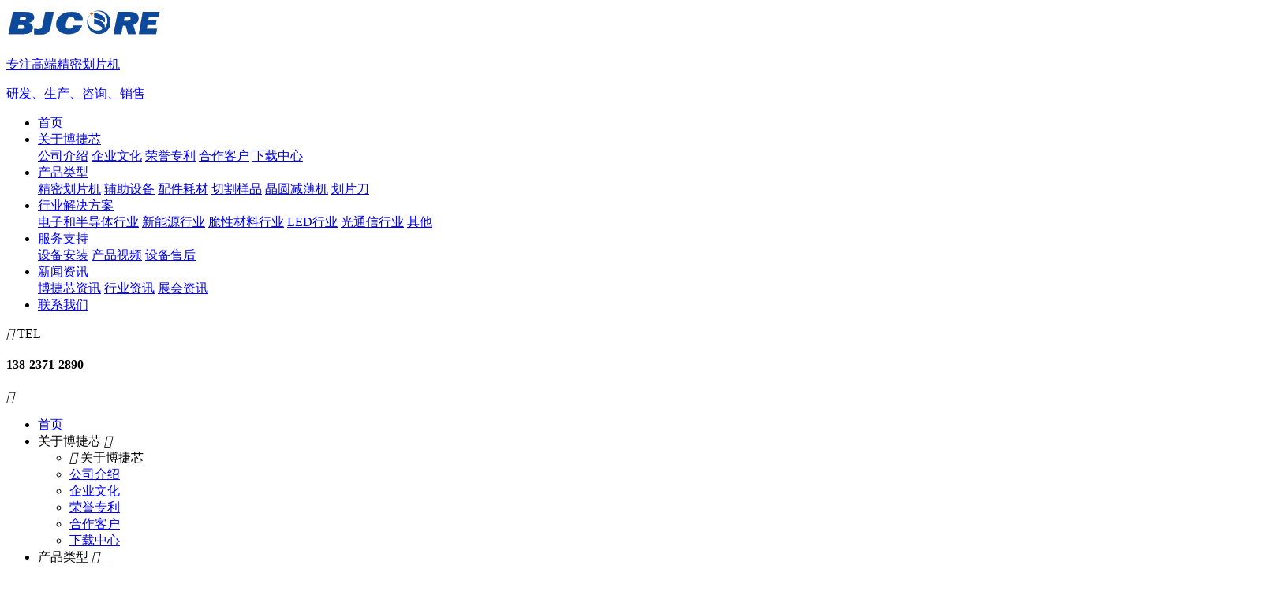

--- FILE ---
content_type: text/html; charset=utf-8
request_url: https://www.bojiexin.com/show-27-117.html
body_size: 6756
content:
<!doctype html>
<html lang="zh-CN">
<head>
    <meta charset="utf-8">
    <meta name="viewport" content="width=device-width, initial-scale=1, minimum-scale=1.0,maximum-scale=1.0,user-scalable=no">
   <link rel="canonical" href="/" />
    <title>晶圆切割提升晶圆工艺制程，国产半导体划片机解决方案 - 博捷芯划片机</title>
    <meta name="keywords" content="晶圆切割机,半导体划片机,博捷芯" />
    <meta name="description" content="晶圆切割提升晶圆工艺制程，国产半导体划片机解决方案晶圆切割机,半导体划片机,博捷芯" />
    <link rel="icon" type="image/png" href="/upload/file/logo/2022/10/63460cf0421d7.png">
    <link rel="stylesheet" href="/weboms/Template/default/statics/css/bootstrap.min.css?v=2021121">
    <link rel="stylesheet" href="//at.alicdn.com/t/font_2964448_93vda5z4em9.css">  
    <link rel="stylesheet" href="/weboms/Template/default/statics/swiper/swiper-bundle.min.css">
    <link rel="stylesheet" href="/weboms/Template/default/statics/fonts/iconfont.css">
    <link rel="stylesheet" href="/weboms/Template/default/statics/css/animate.css?v=2021121">
    <link rel="stylesheet" href="/weboms/Template/default/statics/css/reset.css?v=2021121">
    <link rel="stylesheet" href="/weboms/Template/default/statics/css/style.css?v=2021121">
    <link rel="stylesheet" href="/weboms/Template/default/statics/css/style_devices.css?v=2021121">

    <script src="/weboms/Template/default/statics/js/jquery-1.10.2.min.js"></script>
    <script src="/weboms/Template/default/statics/swiper/swiper-bundle.min.js"></script>

    <meta name="__hash__" content="732134e2a0bbfe082dd8129848246072_0ba85da1d8ca5631b69c247dd55ea2f6" /><meta name="__hash__" content="732134e2a0bbfe082dd8129848246072_0ba85da1d8ca5631b69c247dd55ea2f6" /></head>
    
    <style>
     body{
     -webkit-touch-callout:none;
	-webkit-user-select:none;
	-khtml-user-select:none;
	-moz-user-select:none;
	-ms-user-select:none;
	user-select:none;
}
    </style>

<body>
    

<header>
    <div class="d-flex justify-content-between align-items-center head-nav">
        <a href="/"  title="博捷芯（深圳）半导体有限公司" class="logo d-flex align-items-center">
            <img src="/upload/file/logo/2022/11/637dc9b94fe21.jpg" alt="博捷芯（深圳）半导体有限公司">
            <div class="d-none d-xl-block">
                <p class="font-16 color-6">专注高端精密划片机</p>
                <p class="font-16 color-6">研发、生产、咨询、销售</p>
            </div>
        </a>
        <ul class="flex-1 d-none d-lg-flex align-items-center justify-content-center">
            <li class="d-flex align-items-center ">
                <a href="/" class="font-16 color-6" title="首页">首页</a>
            </li>
            
            <!-- -->
            <li  class="d-flex align-items-center ">    
                
                <a class="font-16 color-6" href="/list-7.html" title="关于博捷芯">
                    关于博捷芯                </a> 
                <!---->
                <!---->
                <div class="nav-son shadow">
                    <!---->
                    <a href="/list-7.html" title="公司介绍">公司介绍</a>
                    <!---->
                    <a href="/list-8.html" title="企业文化">企业文化</a>
                    <!---->
                    <a href="/list-9.html" title="荣誉专利">荣誉专利</a>
                    <!---->
                    <a href="/list-10.html" title="合作客户">合作客户</a>
                    <!---->
                    <a href="/list-36.html" title="下载中心">下载中心</a>
                    <!---->
                </div>
                <!---->
                <!---->
            </li>
            <!---->
            <li  class="d-flex align-items-center ">    
                
                <a class="font-16 color-6" href="/list-11.html" title="产品类型">
                    产品类型                </a> 
                <!---->
                <!---->
                <div class="nav-son shadow">
                    <!---->
                    <a href="/list-11.html" title="精密划片机">精密划片机</a>
                    <!---->
                    <a href="/list-15.html" title="辅助设备">辅助设备</a>
                    <!---->
                    <a href="/list-16.html" title="配件耗材">配件耗材</a>
                    <!---->
                    <a href="/list-32.html" title="切割样品">切割样品</a>
                    <!---->
                    <a href="/list-34.html" title="晶圆减薄机">晶圆减薄机</a>
                    <!---->
                    <a href="/list-37.html" title="划片刀">划片刀</a>
                    <!---->
                </div>
                <!---->
                <!---->
            </li>
            <!---->
            <li  class="d-flex align-items-center ">    
                
                <a class="font-16 color-6" href="/list-3.html" title="行业解决方案">
                    行业解决方案                </a> 
                <!---->
                <!---->
                <div class="nav-son shadow">
                    <!---->
                    <a href="/list-17.html" title="电子和半导体行业">电子和半导体行业</a>
                    <!---->
                    <a href="/list-18.html" title="新能源行业">新能源行业</a>
                    <!---->
                    <a href="/list-19.html" title="脆性材料行业">脆性材料行业</a>
                    <!---->
                    <a href="/list-20.html" title="LED行业">LED行业</a>
                    <!---->
                    <a href="/list-21.html" title="光通信行业">光通信行业</a>
                    <!---->
                    <a href="/list-22.html" title="其他">其他</a>
                    <!---->
                </div>
                <!---->
                <!---->
            </li>
            <!---->
            <li  class="d-flex align-items-center ">    
                
                <a class="font-16 color-6" href="/list-23.html" title="服务支持">
                    服务支持                </a> 
                <!---->
                <!---->
                <div class="nav-son shadow">
                    <!---->
                    <a href="/list-23.html" title="设备安装">设备安装</a>
                    <!---->
                    <a href="/list-24.html" title="产品视频">产品视频</a>
                    <!---->
                    <a href="/list-26.html" title="设备售后">设备售后</a>
                    <!---->
                </div>
                <!---->
                <!---->
            </li>
            <!---->
            <li  class="d-flex align-items-center active">    
                
                <a class="font-16 color-6" href="/list-5.html" title="新闻资讯">
                    新闻资讯                </a> 
                <!---->
                <!---->
                <div class="nav-son shadow">
                    <!---->
                    <a href="/list-27.html" title="博捷芯资讯">博捷芯资讯</a>
                    <!---->
                    <a href="/list-28.html" title="行业资讯">行业资讯</a>
                    <!---->
                    <a href="/list-29.html" title="展会资讯">展会资讯</a>
                    <!---->
                </div>
                <!---->
                <!---->
            </li>
            <!---->
            <li  class="d-flex align-items-center ">    
                
                <a class="font-16 color-6" href="/list-6.html" title="联系我们">
                    联系我们                </a> 
                <!---->
                <!---->
                <!---->
            </li>
            <!---->
            <!---->
        </ul>
        <div class="info d-none d-xxl-flex pe-4 ps-4">
            <div>
                <i class="icon icon-dianhua"></i>
                <span class="ms-1">TEL</span>
            </div>
            <h4 class="font-24 fw-bold color-f mt-2">138-2371-2890</h4>
        </div>
        
        <div class="menu d-block d-lg-none">
            <i class="icon icon-lanmu"></i>
        </div>
    </div>
</header>



<!--小屏菜单 start-->
<div class="menu-container-mask header-menu-container-mask">
    <div class="menu-container" onclick="event.stopPropagation();">
        <ul class="top-menu-list">
            <li>
                <a href="/" class="border-bottom">首页</a>
            </li>
            <!-- -->
            <li>
                <!-- -->
                <a class="border-bottom">
                    <span>关于博捷芯</span>
        
                    <i class="icon icon-youjiantou"></i>
                    </a>
                    <ul>
                    <li>
                        <a class="border-bottom"><span class="flex f-y-c">
                        
                        <i class="icon icon-left icon-zuojiantou"></i>
                        
                        关于博捷芯</span></a>
                    </li>
                    <!-- -->
                        <li><a href="/list-7.html" title="公司介绍" class="border-bottom">公司介绍</a></li>
                    <!---->
                        <li><a href="/list-8.html" title="企业文化" class="border-bottom">企业文化</a></li>
                    <!---->
                        <li><a href="/list-9.html" title="荣誉专利" class="border-bottom">荣誉专利</a></li>
                    <!---->
                        <li><a href="/list-10.html" title="合作客户" class="border-bottom">合作客户</a></li>
                    <!---->
                        <li><a href="/list-36.html" title="下载中心" class="border-bottom">下载中心</a></li>
                    <!-- -->
                    </ul>
                                    <!-- -->
            </li>
            <!---->
            <li>
                <!-- -->
                <a class="border-bottom">
                    <span>产品类型</span>
        
                    <i class="icon icon-youjiantou"></i>
                    </a>
                    <ul>
                    <li>
                        <a class="border-bottom"><span class="flex f-y-c">
                        
                        <i class="icon icon-left icon-zuojiantou"></i>
                        
                        产品类型</span></a>
                    </li>
                    <!-- -->
                        <li><a href="/list-11.html" title="精密划片机" class="border-bottom">精密划片机</a></li>
                    <!---->
                        <li><a href="/list-15.html" title="辅助设备" class="border-bottom">辅助设备</a></li>
                    <!---->
                        <li><a href="/list-16.html" title="配件耗材" class="border-bottom">配件耗材</a></li>
                    <!---->
                        <li><a href="/list-32.html" title="切割样品" class="border-bottom">切割样品</a></li>
                    <!---->
                        <li><a href="/list-34.html" title="晶圆减薄机" class="border-bottom">晶圆减薄机</a></li>
                    <!---->
                        <li><a href="/list-37.html" title="划片刀" class="border-bottom">划片刀</a></li>
                    <!-- -->
                    </ul>
                                    <!-- -->
            </li>
            <!---->
            <li>
                <!-- -->
                <a class="border-bottom">
                    <span>行业解决方案</span>
        
                    <i class="icon icon-youjiantou"></i>
                    </a>
                    <ul>
                    <li>
                        <a class="border-bottom"><span class="flex f-y-c">
                        
                        <i class="icon icon-left icon-zuojiantou"></i>
                        
                        行业解决方案</span></a>
                    </li>
                    <!-- -->
                        <li><a href="/list-17.html" title="电子和半导体行业" class="border-bottom">电子和半导体行业</a></li>
                    <!---->
                        <li><a href="/list-18.html" title="新能源行业" class="border-bottom">新能源行业</a></li>
                    <!---->
                        <li><a href="/list-19.html" title="脆性材料行业" class="border-bottom">脆性材料行业</a></li>
                    <!---->
                        <li><a href="/list-20.html" title="LED行业" class="border-bottom">LED行业</a></li>
                    <!---->
                        <li><a href="/list-21.html" title="光通信行业" class="border-bottom">光通信行业</a></li>
                    <!---->
                        <li><a href="/list-22.html" title="其他" class="border-bottom">其他</a></li>
                    <!-- -->
                    </ul>
                                    <!-- -->
            </li>
            <!---->
            <li>
                <!-- -->
                <a class="border-bottom">
                    <span>服务支持</span>
        
                    <i class="icon icon-youjiantou"></i>
                    </a>
                    <ul>
                    <li>
                        <a class="border-bottom"><span class="flex f-y-c">
                        
                        <i class="icon icon-left icon-zuojiantou"></i>
                        
                        服务支持</span></a>
                    </li>
                    <!-- -->
                        <li><a href="/list-23.html" title="设备安装" class="border-bottom">设备安装</a></li>
                    <!---->
                        <li><a href="/list-24.html" title="产品视频" class="border-bottom">产品视频</a></li>
                    <!---->
                        <li><a href="/list-26.html" title="设备售后" class="border-bottom">设备售后</a></li>
                    <!-- -->
                    </ul>
                                    <!-- -->
            </li>
            <!---->
            <li>
                <!-- -->
                <a class="border-bottom">
                    <span>新闻资讯</span>
        
                    <i class="icon icon-youjiantou"></i>
                    </a>
                    <ul>
                    <li>
                        <a class="border-bottom"><span class="flex f-y-c">
                        
                        <i class="icon icon-left icon-zuojiantou"></i>
                        
                        新闻资讯</span></a>
                    </li>
                    <!-- -->
                        <li><a href="/list-27.html" title="博捷芯资讯" class="border-bottom">博捷芯资讯</a></li>
                    <!---->
                        <li><a href="/list-28.html" title="行业资讯" class="border-bottom">行业资讯</a></li>
                    <!---->
                        <li><a href="/list-29.html" title="展会资讯" class="border-bottom">展会资讯</a></li>
                    <!-- -->
                    </ul>
                                    <!-- -->
            </li>
            <!---->
            <li>
                <!-- -->
                                    <a href="/list-6.html" title="联系我们" class="border-bottom">联系我们</a>                <!-- -->
            </li>
            <!-- -->
        </ul>
    </div>
</div> 
<!--小屏菜单 end-->


<div id="container" class="bg-f5">
    <div class="position pt-3 pb-3">
        <div class="w1400">
            <div class="break">
                <ol class="breadcrumb d-flex align-items-center">
                    <li class="breadcrumb-item"><a href="/">首页</a></li>
                    <li class="breadcrumb-item"><i class="icon icon-right1"></i><a href="/list-5.html"  title="新闻资讯">新闻资讯</a></li>  <li class="breadcrumb-item"><i class="icon icon-right1"></i><a href="/list-27.html"  title="博捷芯资讯">博捷芯资讯</a></li>                    <li class="breadcrumb-item ma-color">晶圆切割提升晶圆工艺制程，国产半导体划片机解决方案</li>
                </ol>
            </div>
        </div>
    </div>

    <div class="news-detail wow fadeInUp  animated pb-5">
        <div class="w1400 pb-lg-5">
            <div class="container-fluid p-0">
                <div class="row">
                    <div class="col-12 col-xl-9">
                        <div class="content-box bg-white p-xl-5 p-lg-4 p-3">
                            <div class="title text-start">
                                <h1 class="font-24 color-3 text-center mb-4">晶圆切割提升晶圆工艺制程，国产半导体划片机解决方案</h1>
                                <p class="text-center color-9 font-14">
                                    <span class="me-5">2023-06-05</span>
                                    <span id="view"><i class="icon icon-chakan"></i> <em id="hits">0</em></span>
                                </p>
                            </div>
                            <div class="content pt-4 pb-4">
                                <p>晶圆切割是半导体制造中的关键环节之一。提升晶圆工艺制程需要综合考虑多个方面，包括切割效率、切割质量、设备性能等。针对这些问题，国产半导体划片机解决方案可以提供一些帮助。</p><p><img src="/upload/file/contents/2023/06/647d3969f23be.jpg" width="800" height="376" border="0" hspace="0" vspace="0" title="" style="width: 800px; height: 376px;"/></p><p>首先，在切割效率方面，国产半导体划片机可以提升晶圆的切割速度和切割精度。通过不断研发创新，博捷芯半导体划片机能够高效地切割各种材料，从而缩短加工时间，提高生产效率。</p><p><img src="/upload/file/contents/2023/06/647d399d8a01f.png" width="800" height="440" border="0" hspace="0" vspace="0" title="" style="width: 800px; height: 440px;"/></p><p>其次，在切割质量方面，国产半导体划片机可以提供比较完善的解决方案。如果工件表面有杂质或材料本身不光滑，可能会影响刀片的切割质量和寿命。博捷芯半导体划片机可以针对不同材料的特点，采用不同的切割工艺，从而保证切割质量和寿命。</p><p><img src="/upload/file/contents/2023/06/647d39b7a1edb.jpg" width="800" height="377" border="0" hspace="0" vspace="0" title="" style="width: 800px; height: 377px;"/></p><p>此外，在设备性能方面，国产半导体划片机可以提供高性能、高稳定性和高可靠性的<a href="https://www.bojiexin.com" target="_self"><strong>划片机</strong></a>。通过优化设备结构和控制系统，博捷芯半导体划片机可以保证设备长时间稳定运行，减少故障率，提高设备利用率。</p><p><img src="/upload/file/contents/2023/06/647d3aa2e1ca0.jpg"/></p><p>总之，国产半导体划片机解决方案可以在切割效率、切割质量和设备性能等方面为提升晶圆工艺制程提供帮助。</p><p><br/></p>                                
                                <div class="mt-4 text-center text-danger font-16">
（本文由博捷芯划片机编辑发布，如需转载须注明出处：<a href="/">www.bojiexin.com</a>，专注于精密划片、切割以及特殊切割加工等领域） 
</div>
                            </div>
                            <div class="news-detail-footer pt-4 wow fadeInUp  animated">
                                <p class="color-6 font-14 mb-2"><span class="gray color-6 font-14">上一篇：</span> <a title="打破国外垄断：微米级精密划片机撑起半导体后道封装“国产化脊梁”" class="pre_a" href="/show-27-270.html" >打破国外垄断：微米级精密划片机撑起半导体后道封装“国产化脊梁”</a> </p>
                                <p class="color-6 font-14"><span class="gray color-6 font-14">下一篇：</span>
                                <a title="潜精研思·匠芯智造 | 博捷芯（深圳）半导体有限公司" class="pre_a" href="/show-27-1.html" >潜精研思·匠芯智造 | 博捷芯（深圳）半导体有限公司</a>                            </p>
                            </div>
                        </div>
                    </div>
                    <div class="col-12 col-xl-3">
                        <div class="related bg-white p-3 mb-4">
                            <h4 class="font-24 color-3 mb-3">相关推荐</h4>
                            <ul class="row g-3">
                                <!---->
                                <!---->
                                <li class="col-6 col-lg-4 col-xl-12">
                                    <a href="show-27-124.html" title="国产划片机优选博捷芯精密切割，多功能自动化程度高">
                                        <div class="img">
                                            <img class="w-100 d-block" src="/upload/file/contents/2023/06/648fa48ce8b8e.jpeg" alt="国产划片机优选博捷芯精密切割，多功能自动化程度高">
                                        </div>
                                        <h4 class="font-16 color-6 mt-2">国产划片机优选博捷芯精密切割，多功能自动化程度高</h4>
                                    </a>
                                </li>
                                <!---->
                                <li class="col-6 col-lg-4 col-xl-12">
                                    <a href="show-27-125.html" title="博捷芯砂轮划片机在光通讯行业中精密切割及注意事项">
                                        <div class="img">
                                            <img class="w-100 d-block" src="/upload/file/contents/2023/06/649159b15cc48.png" alt="博捷芯砂轮划片机在光通讯行业中精密切割及注意事项">
                                        </div>
                                        <h4 class="font-16 color-6 mt-2">博捷芯砂轮划片机在光通讯行业中精密切割及注意事项</h4>
                                    </a>
                                </li>
                                <!---->
                                <!---->
                            </ul>
                        </div>
                        <div class="new bg-white p-3">
                            <h4 class="font-24 color-3 mb-3">最新资讯</h4>
                            <ol class="row">
                                <!---->
                                <!---->
                                <li class="col-12 col-sm-12 col-lg-6 col-xl-12 mb-3">
                                    <a href="/show-27-270.html" title="打破国外垄断：微米级精密划片机撑起半导体后道封装“国产化脊梁”">
                                        <div class="d-flex align-items-center">
                                            <div class="img">
                                                <img class="w-100 d-block" src="/upload/file/contents/2026/01/6969ffc8d4d14.jpg"  alt="打破国外垄断：微米级精密划片机撑起半导体后道封装“国产化脊梁”">
                                            </div>
                                            <div class="flex-1 ms-3">
                                                <h4 class="color-6 font-14">打破国外垄断：微米级精密划片机撑起半导体后道封装“国产化脊梁”</h4>
                                            </div>
                                        </div>
                                    </a>
                                </li>
                                <!---->
                                <li class="col-12 col-sm-12 col-lg-6 col-xl-12 mb-3">
                                    <a href="/show-27-268.html" title="划片机是干什么用的">
                                        <div class="d-flex align-items-center">
                                            <div class="img">
                                                <img class="w-100 d-block" src="/upload/file/contents/2026/01/696205548b80c.jpg"  alt="划片机是干什么用的">
                                            </div>
                                            <div class="flex-1 ms-3">
                                                <h4 class="color-6 font-14">划片机是干什么用的</h4>
                                            </div>
                                        </div>
                                    </a>
                                </li>
                                <!---->
                                <li class="col-12 col-sm-12 col-lg-6 col-xl-12 mb-3">
                                    <a href="/show-27-267.html" title="晶圆划片机为什么一定要选博捷芯3666A双轴半自动划片机">
                                        <div class="d-flex align-items-center">
                                            <div class="img">
                                                <img class="w-100 d-block" src="/upload/file/contents/2026/01/695f94f20194d.jpg"  alt="晶圆划片机为什么一定要选博捷芯3666A双轴半自动划片机">
                                            </div>
                                            <div class="flex-1 ms-3">
                                                <h4 class="color-6 font-14">晶圆划片机为什么一定要选博捷芯3666A双轴半自动划片机</h4>
                                            </div>
                                        </div>
                                    </a>
                                </li>
                                <!---->
                                <li class="col-12 col-sm-12 col-lg-6 col-xl-12 mb-3">
                                    <a href="/show-27-266.html" title="聚焦博捷芯划片机：晶圆切割机选购指南">
                                        <div class="d-flex align-items-center">
                                            <div class="img">
                                                <img class="w-100 d-block" src="/upload/file/contents/2025/12/69451aa37707c.jpeg"  alt="聚焦博捷芯划片机：晶圆切割机选购指南">
                                            </div>
                                            <div class="flex-1 ms-3">
                                                <h4 class="color-6 font-14">聚焦博捷芯划片机：晶圆切割机选购指南</h4>
                                            </div>
                                        </div>
                                    </a>
                                </li>
                                <!---->
                                <!---->
                            </ol>
                        </div>
                    </div>
                </div>
            </div>
        </div>
      
    </div>
</div>




<div class="qqkefu d-none d-xl-flex">
    <ul>
        <li class="sc sc1">
            <div class="item">
                <i class="icon icon-qq"></i>
                <a href="http://wpa.qq.com/msgrd?v=3&uin=2497279179&site=qq&menu=yes" target="_blank">
                    点击咨询
                </a>
            </div>
        </li>

        <li class="sc sc2">
            <div class="item">
                <i class="icon icon-bohao"></i>
                <p>
                    138-2371-2890                </p>
            </div>
        </li>

        <li>
            <div class="item">
                <i class="icon icon-zixun1"></i>
                <p class="f_code">
                    <img src="/upload/file/logo/2022/10/633cd62145747.jpg" alt="">
                </p>
            </div>
        </li>
     
        <li class="f-top" title="回到顶部">
            <div class="item">
                <i class="icon icon-top"></i>
            </div>
        </li>
    </ul>
</div>

<footer class="pt-5">
    <div class="w1400">
        <div class="info d-flex align-items-start justify-content-between pb-lg-5 mb-4">
            <ul class="flex-1 d-none d-lg-flex">
                <!---->
                <!---->
                <li>
                    <h3 class="mb-3 font-18 text-white">关于博捷芯</h3>
                        <!---->
                    <!---->
                    <a href="/list-7.html" class="font-14" title="公司介绍">公司介绍</a>
                    <!---->
                    <a href="/list-8.html" class="font-14" title="企业文化">企业文化</a>
                    <!---->
                    <a href="/list-9.html" class="font-14" title="荣誉专利">荣誉专利</a>
                    <!---->
                    <a href="/list-10.html" class="font-14" title="合作客户">合作客户</a>
                    <!---->
                    <a href="/list-36.html" class="font-14" title="下载中心">下载中心</a>
                    <!---->
                    <!---->
                </li>
                <!---->
                <li>
                    <h3 class="mb-3 font-18 text-white">产品类型</h3>
                        <!---->
                    <!---->
                    <a href="/list-11.html" class="font-14" title="精密划片机">精密划片机</a>
                    <!---->
                    <a href="/list-15.html" class="font-14" title="辅助设备">辅助设备</a>
                    <!---->
                    <a href="/list-16.html" class="font-14" title="配件耗材">配件耗材</a>
                    <!---->
                    <a href="/list-32.html" class="font-14" title="切割样品">切割样品</a>
                    <!---->
                    <a href="/list-34.html" class="font-14" title="晶圆减薄机">晶圆减薄机</a>
                    <!---->
                    <a href="/list-37.html" class="font-14" title="划片刀">划片刀</a>
                    <!---->
                    <!---->
                </li>
                <!---->
                <li>
                    <h3 class="mb-3 font-18 text-white">行业解决方案</h3>
                        <!---->
                    <!---->
                    <a href="/list-17.html" class="font-14" title="电子和半导体行业">电子和半导体行业</a>
                    <!---->
                    <a href="/list-18.html" class="font-14" title="新能源行业">新能源行业</a>
                    <!---->
                    <a href="/list-19.html" class="font-14" title="脆性材料行业">脆性材料行业</a>
                    <!---->
                    <a href="/list-20.html" class="font-14" title="LED行业">LED行业</a>
                    <!---->
                    <a href="/list-21.html" class="font-14" title="光通信行业">光通信行业</a>
                    <!---->
                    <a href="/list-22.html" class="font-14" title="其他">其他</a>
                    <!---->
                    <!---->
                </li>
                <!---->
                <li>
                    <h3 class="mb-3 font-18 text-white">服务支持</h3>
                        <!---->
                    <!---->
                    <a href="/list-23.html" class="font-14" title="设备安装">设备安装</a>
                    <!---->
                    <a href="/list-24.html" class="font-14" title="产品视频">产品视频</a>
                    <!---->
                    <a href="/list-26.html" class="font-14" title="设备售后">设备售后</a>
                    <!---->
                    <!---->
                </li>
                <!---->
                <!---->

                <li>
                    <h3 class="mb-3 font-18 text-white">快捷导航</h3>
                    <a class="font-14" href="/list-5.html">新闻资讯</a>
                    <a class="font-14" href="/list-6.html">联系我们</a>
                </li>
            </ul>
            <div class="contact ps-lg-5">
                <div>
                    <h3 class="mb-3 font-18 text-white">联系我们</h3>
                    <h4 class="font-30 fw-bold color-f">138-2371-2890</h4>
                    <p class="font-14">139-2843-1716(电话)</p>
                    <p class="font-14">138-2371-2890(手机)</p>
                    <p class="font-14">mr.zang@bojiexin.com(邮箱)</p>
                </div>
                <div class="code mt-4 d-flex">
                    <div class="me-2">
                        <h5 class="font-14 color-f">微信公众号</h5>
                        <img class="d-block mt-3" src="/upload/file/logo/2022/10/633cd62145747.jpg" alt="">
                    </div>
                    <div>
                        <h5 class="font-14 color-f">抖音二维码</h5>
                        <img class="d-block mt-3" src="/upload/file/logo/2023/02/63dc9cf01030d.jpg" alt="">
                    </div>
                </div>
               
            </div>
        </div>

        <!---->
        <!---->
        <!---->

    </div>
    <div class="copyright pt-3 pb-3">
        <div class="w1400 d-flex justify-content-between">
            <div class="d-flex">
                <p>博捷芯（深圳）半导体有限公司</p>
                <a href="https://beian.miit.gov.cn/" target="_blank">粤ICP备2022119491号</a>
            </div>
            <div class="d-flex">
                <a href="/list-30.html" target="_blank" class="d-none d-lg-flex">网站地图</a>
                <a href="/list-31.html" target="_blank" class="d-none d-lg-flex">免责申明</a>
            </div>
        </div>
    </div>
 
   
</footer>


<div class="foot-btn d-flex d-md-none align-items-center justify-content-between">
    <a href="/" class="d-flex align-items-center justify-content-center flex-column">
        <i class="icon icon-shouye"></i>
        网站首页
    </a>
    <a href="/list-11.html" class="d-flex align-items-center justify-content-center flex-column">
        <i class="icon icon-chanpinzhongxin"></i>
        产品中心
    </a>
    <a href="tel:138-2371-2890" class="d-flex align-items-center justify-content-center flex-column">
        <i class="icon icon-bohao"></i>
        一键拔号
    </a>
    <a href="/list-6.html#zxly" class="d-flex align-items-center justify-content-center flex-column">
        <i class="icon icon-zixun1"></i>
        在线留言
    </a>
</div>

<script src="/weboms/Template/default/statics/js/common.js?v=2021121"></script>
<script src="/weboms/Template/default/statics/js/bootstrap.bundle.min.js"></script>
<script>
var _hmt = _hmt || [];
(function() {
  var hm = document.createElement("script");
  hm.src = "https://hm.baidu.com/hm.js?fa2b041f1e55ab3c5f5323a539d126c1";
  var s = document.getElementsByTagName("script")[0]; 
  s.parentNode.insertBefore(hm, s);
})();
</script><script>
    $(function() {
        //统计
        $.get("/api.php?m=Hitstall", function(data) {}, "json");
        //详情浏览量
        $.get("/api.php?m=Hits&catid=27&id=117", function(data) {
                $("#hits").html(data.views);
            }, "json");        new WOW().init();
     });
     $(".f-top").click(function() {
        $('body,html').animate({
            scrollTop: 0
        },300);
    });

</script>

<script src="/weboms/Template/default/statics/js/wow.min.js?v=2021121"></script>
<script src="/weboms/Template/default/statics/js/jquery.countTo.min.js"></script>
<script src="/weboms/Template/default/statics/js/waypoints.min.js"></script>
</body>

</html>


<script>
    $('header').addClass('page-active');
    
</script>

--- FILE ---
content_type: text/css
request_url: https://at.alicdn.com/t/font_2964448_93vda5z4em9.css
body_size: 232
content:
@font-face {
  font-family: "iconfont"; /* Project id 2964448 */
  src: url('//at.alicdn.com/t/font_2964448_93vda5z4em9.woff2?t=1637908838104') format('woff2'),
       url('//at.alicdn.com/t/font_2964448_93vda5z4em9.woff?t=1637908838104') format('woff'),
       url('//at.alicdn.com/t/font_2964448_93vda5z4em9.ttf?t=1637908838104') format('truetype');
}

.iconfont {
  font-family: "iconfont" !important;
  font-size: 16px;
  font-style: normal;
  -webkit-font-smoothing: antialiased;
  -moz-osx-font-smoothing: grayscale;
}

.icon-jinru:before {
  content: "\e632";
}

.icon-jiantou_xiangzuo_o:before {
  content: "\e602";
}

.icon-top:before {
  content: "\e61d";
}

.icon-chakan:before {
  content: "\e600";
}

.icon-shouji:before {
  content: "\e6c7";
}

.icon-search:before {
  content: "\e610";
}

.icon-zixun1:before {
  content: "\e662";
}

.icon-zuojiantou:before {
  content: "\e6e1";
}

.icon-tubiao_youxiang:before {
  content: "\e61e";
}

.icon-lanmu:before {
  content: "\e60e";
}

.icon-qq:before {
  content: "\e606";
}

.icon-ren:before {
  content: "\e687";
}

.icon-bohao:before {
  content: "\e609";
}

.icon-chanpinzhongxin:before {
  content: "\e60b";
}

.icon-jiantou-zuo:before {
  content: "\e738";
}

.icon-jiantou-you:before {
  content: "\e739";
}

.icon-24gf-play:before {
  content: "\ea82";
}

.icon-dingwei:before {
  content: "\e63d";
}

.icon-youjiantou:before {
  content: "\e643";
}

.icon-liuyan:before {
  content: "\e994";
}

.icon-lanmuguanli:before {
  content: "\e604";
}

.icon-dianhua:before {
  content: "\e8ad";
}

.icon-shouye:before {
  content: "\e63e";
}

.icon-bofang:before {
  content: "\e8a3";
}

.icon-ruanjian-:before {
  content: "\e640";
}

.icon-dc-icon-zhinengzhizao:before {
  content: "\e62e";
}

.icon-zhuanjiafuwu:before {
  content: "\e61c";
}

.icon-jianrong:before {
  content: "\e61f";
}

